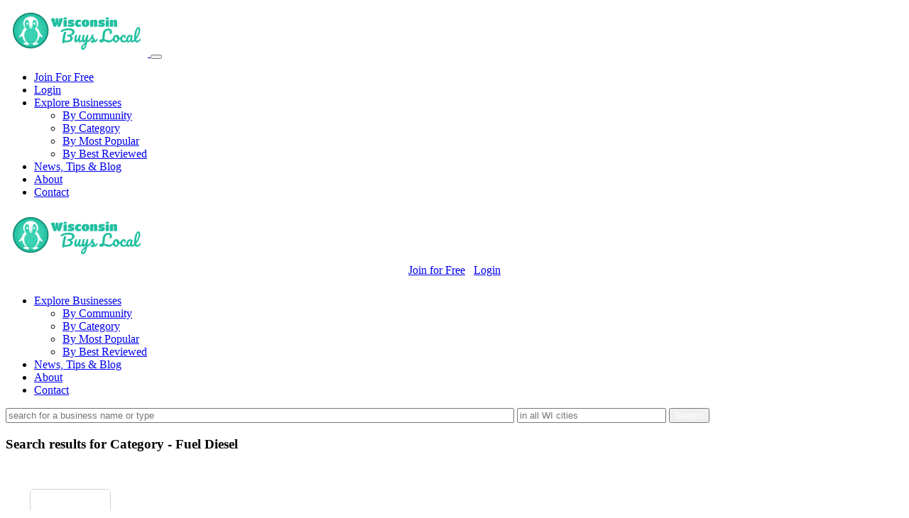

--- FILE ---
content_type: text/html; charset=utf-8
request_url: https://www.wisconsinbuyslocal.com/SearchResults?t=category&id=4666
body_size: 17998
content:





<!DOCTYPE html>

<html>
<head><link rel="stylesheet" type="text/css" href="/DXR.axd?r=23_8,23_4-RYHGj" />

    <!-- Required meta tags-->
    <meta charset="UTF-8" /><meta name="viewport" content="width=device-width, initial-scale=1, shrink-to-fit=no" /><meta name="description" content="Wisconsin Buys Local" /><meta name="author" content="WBL" /><meta name="keywords" content="local, local business, wisconsin business, find business, free business listing" />

    <!-- Fontfaces CSS-->
    <link href="/css/font-face.css" rel="stylesheet" media="all" /><link href="/vendor/font-awesome-4.7/css/font-awesome.min.css" rel="stylesheet" media="all" /><link href="/vendor/font-awesome-5/css/fontawesome-all.min.css" rel="stylesheet" media="all" /><link href="/vendor/mdi-font/css/material-design-iconic-font.min.css" rel="stylesheet" media="all" />

    <!-- Bootstrap CSS-->
    <link href="vendor/bootstrap-4.1/bootstrap.min.css" rel="stylesheet" media="all" />

    <!-- Vendor CSS-->
    <link href="/vendor/animsition/animsition.min.css" rel="stylesheet" media="all" /><link href="/vendor/bootstrap-progressbar/bootstrap-progressbar-3.3.4.min.css" rel="stylesheet" media="all" /><link href="/vendor/wow/animate.css" rel="stylesheet" media="all" /><link href="/vendor/css-hamburgers/hamburgers.min.css" rel="stylesheet" media="all" /><link href="/vendor/slick/slick.css" rel="stylesheet" media="all" /><link href="/vendor/select2/select2.min.css" rel="stylesheet" media="all" /><link href="/vendor/perfect-scrollbar/perfect-scrollbar.css" rel="stylesheet" media="all" />

    <!-- Main CSS-->
    <link href="/css/theme.css" rel="stylesheet" media="all" />

    <!-- Favicon -->
    <link rel="apple-touch-icon" sizes="57x57" href="/images/favicon/apple-icon-57x57.png" /><link rel="apple-touch-icon" sizes="60x60" href="/images/favicon/apple-icon-60x60.png" /><link rel="apple-touch-icon" sizes="72x72" href="/images/favicon/apple-icon-72x72.png" /><link rel="apple-touch-icon" sizes="76x76" href="/images/favicon/apple-icon-76x76.png" /><link rel="apple-touch-icon" sizes="114x114" href="/images/favicon/apple-icon-114x114.png" /><link rel="apple-touch-icon" sizes="120x120" href="/images/favicon/apple-icon-120x120.png" /><link rel="apple-touch-icon" sizes="144x144" href="/images/favicon/apple-icon-144x144.png" /><link rel="apple-touch-icon" sizes="152x152" href="/images/favicon/apple-icon-152x152.png" /><link rel="apple-touch-icon" sizes="180x180" href="/images/favicon/apple-icon-180x180.png" /><link rel="icon" type="image/png" sizes="192x192" href="/images/favicon/android-icon-192x192.png" /><link rel="icon" type="image/png" sizes="32x32" href="/images/favicon/favicon-32x32.png" /><link rel="icon" type="image/png" sizes="96x96" href="/images/favicon/favicon-96x96.png" /><link rel="icon" type="image/png" sizes="16x16" href="/images/favicon/favicon-16x16.png" /><link rel="manifest" href="/images/favicon/manifest.json" /><meta name="msapplication-TileColor" content="#ffffff" /><meta name="msapplication-TileImage" content="/ms-icon-144x144.png" /><meta name="theme-color" content="#ffffff" />

    <!-- Jquery JS-->
    <script src="/vendor/jquery-3.2.1.min.js"></script>

    <style>
        .list-unstyled li {
            white-space: nowrap;
        }

        @media only screen and (max-width: 600px) {
            /* correct searchbox control's mobile layout */
            #form1 > div.page-container > header {
                height: 100px;
            }

                #form1 > div.page-container > header > div > div > div {
                    height: 100px;
                }

                    #form1 > div.page-container > header > div > div > div > div.form-header {
                        display: block;
                        margin-top: 8px;
                        width: 95% !important;
                    }

            .userDropDown {
                display: none;
            }
        }
    </style>

    <!-- Google Adsense -->
    <script data-ad-client="ca-pub-6646464722250283" async src="https://pagead2.googlesyndication.com/pagead/js/adsbygoogle.js"></script>

    <!-- Global site tag (gtag.js) - Google Analytics -->
    <script async src="https://www.googletagmanager.com/gtag/js?id=UA-29673802-30"></script>
    <script>
      window.dataLayer = window.dataLayer || [];
      function gtag(){dataLayer.push(arguments);}
      gtag('js', new Date());

      gtag('config', 'UA-29673802-30');
    </script>


    <title>
	Search Results | Wisconsin Buys Local
</title>
</head>

<body>
    <form method="post" action="./SearchResults?t=category&amp;id=4666" id="form1" class="page-wrapper">
<div class="aspNetHidden">
<input type="hidden" name="__EVENTTARGET" id="__EVENTTARGET" value="" />
<input type="hidden" name="__EVENTARGUMENT" id="__EVENTARGUMENT" value="" />
<input type="hidden" name="__VIEWSTATE" id="__VIEWSTATE" value="HZRNOl2VO0cpazJnsD1PwcczZDXoiMl5nN7vLpSnMuGVXTIfJC/ovH2vdlIrg8QKOtVvceoIxtaqk2FdbpfCLBISXIMKECK03EhB57IVa8OukoCPkKUf5G5Kk5iuGiGF+xnEP+24ixRAD/GZSU/cRmKvhWAMlTMiG0YxSr21owNeha4iDEFD9RphcaVx/8/TR7OL74F78b9ytOhDLuKCNVTD/SXWyJogrOlIQjPiadltB8p5vT+WcKz5CblgbJDZmiRoqmff4dzN2y0cIeMV6jPzxYmCMNgnXTAsxARvgbvZxA88jZN/FtFrOVaVtfF9YXKMmQ5XbxZqtAyRDECYxW4hKHhuohE6W/X4ig7Pqh5ANLHFGLnxLsZs7e8e71Veg4Lknvn3vaK5d6dIQt/pnnZiwSKthZDWXsZoI8k7A6y37RWAmMJLUBiopJlR+tcmmQ7nxa9jbw/Szy7zC4HvLX0J8esujTX5UiZ1MlDMHeEIDCBFJb5C3x8xkksezJVrQgs/j4zk38/viROGZQHwWE0YosIH8x3+NtlNs9qT567Neb+lF/jivGUCP0poRZujotrmgxGH3WzFgTQunQNvJ6woXDhU/wnuHIJD+5p171gE14tLmApWqCjUq+BsgKYxBYsbiZU2z7GGaiHCRFeoclI4jmTPktIugX8GWrLUtjouPNjemPuhvIMIQrJoQDPZndlYp7qvY15QnM6SPD9EZJvJpLlSLf0kAir3Wh2iOBjd7mAcspeMCX3IZVKSPNY/G/uyQfvlQOzsMbcjvmeCTbk7Da/7v3ukxcmo2EMFAETeAPRVvubuTCKUeiwprRNOCMGDl03tMFPjPIPPswD6q3rIequHsIR+bIZYXRNi8vMnb3fuw7gV2KGj8JFdULc8hVfjo3t50RMgAMW+CeaKuaSDBmHaiGJzVaVi1IfV0fdgLvBvUgkNh7pnzqXkDEAKXzxqHWKGWrbfCRy4Ni3OcBP/RWemdrvlYM33JdNEUBKvB0el2AkGanwKILLwiywDTmpltpVnUcUp23tI0FzWf4YhsAj5Bh1MuSiW0ZSqmkA9hA5ZC3uYB/qniM4oWNuvtr+qvvh5Yp2m/0u/+ZKkTJVF/yAPNcsOUVhXCO1dJcBDVDr1fYdRPV7UazqtvQ2ctZMu6XZXOW5ZQI4Kl+bpoLnGZCYymPwv2LWwS1NKpD76pRV87JPcCHDJS3SObfpLkJ/gaAk0NzLlJX8z5ho4JJ5WT8wmS4jcoz/hbJ/5EwbSVBOmJMn4RCUoMqOipGdUOwYy8nngyYULsz2vETrlDwuMqu8D1TPB6pdW8elvb2YS3iMtqN8a18MEmeeUGzBd2kecyZ1mFpwCc7nmWvX9/[base64]/pmZNJ4MD963r/Q/WMnc2MSNCWLRoOf4KoQTEhw45hLsC+eghXwoEgLTqc40cXVx9/+GF3GLREb367LunT9iX7qDspeBev0GQFN/8xk+gGjuiQOd5+D1A+iS/OS/wyp4EWR+vDRCEoxLbTLuBY1gBoqQNuFQIB/tGBZ3eokudpNB4vEY4fn5k5YHkzfwHO0bGD3iS/idajexYbBx5S7XAsd2tC30JBThwrZ3UbQo7A0chP3w6KDpa5mtaPB8HWIyuxr2wXqV+z6Ln+tt5GV83rIkm/D4y2nejYUJ2kNAYLEfU++E8D0ZAzxZSMJ3rLw73UZA6y4l5O6sSMdLHJJgB0Kv1+gttD4C2gVtLLOit5fohm6dP22kmHgJOTI6lwhiQNsZV/c/ys2nLfEtab7Zro1/dUVDG5f3Dnv0QLfdcVzs4Qx+bPr3HmB/VhTTPDCxHTp6yKIKL58mSpZaRpHEzdkW9UCyF7oSlZPcmGrRPm1uo5+DZjnVFlRGSqFzuvWGg+B1Bw3hmE8EgOiFkZ8frZqVypscteWHZx6z/fUl1wS62cwMOEgtnm1goCRJm2PSfZL8GMX1R2qmIPMYJAUToopHyEzFMmcTuwvUePPsiv/oqCNqycpd+Bo0u3ZWi7fEpWNmDD+xkr+IlhqIAYUhbMpkDX9egCx97Lmu/2Vetr1IAxx3JnYoF0uhU+lMg48PHsH9oWk7VDXkpdCuHKNVs7TrdIs+qCBSmEe5uDE2t0+9wmy6HN6zENnn2GPBqhPD6JxFb9mPGEcC71Fk/t1Jl+XqNQv+m+rHq/94WPuFuzfQurWftT6EguD8chXMUDZZVsQmNsbmkGrYmE8dvU5B+BaiFqJY+VfMdvSFCKtD65Ov+/bKShocaXnOiiWE4mcvq8PGL/5DE8OKUxg/FT5aauar7aXJAxj3Bs1vgqCHJi83hyUYdYFpKrGtEOJewJq6XwMLegMC3s8UPkYNPSCSxNhi+1GaIEXh5pFeg8X6HtKD9KPxzeAqmN0pUbzwyWOVfLhQ031yE/9W7lFXw3LLavtkZqkZ2XXuEYSu11a/DF6lbwC0J/G8GCFQ4imlomA+XDuOY94014q8VO1UT0rD0cqfYkOG07+nJ9jkp7dAFPh8rK6D03Y49DK+gLr/+GcGSGcrmZ2raM88hvpM9nEg7geUEaOJtWKNvsIxxdgRFBkpckXPe/QVnqAlHPucgKNY5cWbwadd2YmSQ12Jz4+9Y3UGWAEZaOvvt+EOIe8LFV5cDNSVNqRxf2t+Me+ZsKY3G8ru1UvITXSTUDfhW/[base64]/K2PisAFCD1UV7oPWaWq3cNGPUSIBxr+addK91hRy3jq6Gv5b7KayPghi5E0qoshizdyZYPyUPhLBqkm9EmUJ1hkhhoeH2DufCSW3BSrsP4L2+QY67/eqsVY95deTkFjYdfO6D/pHi9m/iJvSl4mFszOlSRrJToFTWdZCkVm/3XMxIc6lgqE84jsWzzbePMDBh4Z9I4M8LND9BbPdAPoS0umZwWv99ynDh06Cn31dXk3s8Lrce5GykFAM9JOq3UAt7mTa5qOeg//olKhE909qW10pW/lLnQUVQDD10IDCXX+pbFY3ZOgWovDb5UcLte+wEXHXS2a/b7uWtZc+FkKuC0mhiQJ14T/YdOpA26bff+yFWA1bYSpI/iAyqvFN5tSe7m58az+kCaVVEFAoD4MPZuPL5r2rayMGd0ML9oOwfr+W4kX5NetMtD6qvJyG/3Nz6YicCwNYKjvYtSw/vrNkjp7e0d+WLwoBjZsySLvsglyH/HUKz0vQ8ypbNyFZ8lhD/F3cSVnpevLwUiwWcoxTY/HiIHnuq/DINxKC1Z+kyiAjRHqb76ZNwAdy8gpcYhFuUQCq85uzVp4pF9Os6mCDcXuOYdIMZmM1cgoQqieFegzEjImQSFwEJ3ECzlNEJo6vxnIcYox1ojkKj+kOcrj9NAJFa0D5uokso8fUqQb3oc5NdtPsb59B7v52D0CnqaPYSd4cUT3zoXue//yOD67UqFN3F2fiSwgfP+AK3zURjZ9WXkHZkPykXeHUO1g1PNtaZS8F9YoeEhU41LQHFskALu68DlApyJk0kXSur176hoY9DBDXG7OQH+8pLHiuTIOm2dBSaBePQZ5nXbosuKiWephxQfPpSGS+mqfOtgyRI5zUVeNiAgkMvsWfck4H6OrS99ctey/1+eipEQMBa3swYjimINoHdLN7D/jbRmJOatsxcWSmJVjw+c/wJdy5qmQffraqXoJSNXtQmRC1+/Q+HAPQ5uK7tT+4iAIuB5Hrk3Wn12Da2ULczyKvQoJPcL6sCS9KSEyE+suvELQp0r0RgZIw5UqvczD8qszp2RKNkJ1PwGiUO+4eaH2DJCc287swTUGVJsAHd7lghF+ztXYEF79c4bQR/s4AwVSlmnVli4SgCWcW8hjkFi1RQFsb/oNQl3EDQfXFaf4yfpKXqRFsYJfmYLoD7DVVOu0DI6vdbcWU/[base64]/dEYmNIrBPoiGAbkYb386HFzuv92Q5QF4h5iJ+i5whBhF3rVJF05+cy3QELzC2HTjPA1RyrtnaFm9wiJ9ALuUm6ZFleGRs0tsDFOvmup2He5pkNSnUIjG31IQpXKm9S1/PkruomF0kY0E7QVtIqhWLLxi72biVLH5v+Xhdt8lIbapdZUqA6WRV6lB35Lp3U+upFhD4YzVdXE/fwkXv70WrBYIG00FNFyFRBO4m5K6Jr+F3Fp7rLpZ9rfy9/svlNP2fKI4lnkIvL40RS2q58sF6c5DVX4WAOkVljWwY5YdxKI/qtebptaXDxgA0wa7V4QR8NCzDKGRpPMrkQrnbVQGYyALIBRQkx5dLi5VaPD19WEbWaiszlPV6i8hiIiI2mQibil2Iupdye2LZhF6WKKgEMsb2aj6hBhNfjmcMlk3kP/eN7XKrMhckc5KhxEyPVk0MLrJM+0W6Ry76dfns9nh/n2E/DYO8TEhNy6kBNUE+sgAgZoRWrd0jRWDCPEgdR8G7T46KEjDCtvvJyGPVilRhhE5y+TDSWeH4fKHVIG5yuwtw7L40BI+RMCLxP/b2AL3JOmZiEpyLt/ecN8nuDbL58ECr/guVAv6slruBDGCda7kNea2ps5uOy3cL1VK/OPkfjJ53shOXenbPICTdS2fzkw5RkRNvSZp7n/n5ECntH/IqjHSlqIz/PLWVAw55uRybTczFCgRF/CaoN8YEPnEohJxpT8wcVGUw+8jBEb1S3+DTST2A3NDNS3D+Fa7Z3nYPG9yomiYvJcXRa6F6d7iN0p0sRMZBVd5jycrZa5CP0F3kwYsIotEIV1GjCyJ/eTOmbDP5V5XoJgjJ6A7GJe9YtIWh5briZeC5d7py8GM/cGKu5+4se9h/zHn+Gk2/9zkDIw5uXoyGtYBeykns5uqVbuLxyz/5GsF+GYKU+Yt2tb27Ov9SqMvxw28K6WTduA0dOaDJTES+1WmoRESyb6rrcPC+3uCTVxmFn7vI1Rgz/7HAscQHYPBOoGvd0YORixGaBCvGiQ4T68hHvZ03oVAAoXILl8c0r6O25u4hG9QQfj0ucIp7C2gx2JZna4lRw29EPzdacF3OX2Q/3JJPXxZwjryLvd9p4aN47Ko29oq14WBPBL48i8tZAvKpm6bHJ7rZ+/M66srwYVn6Q/xHdQFuD7I1+1UJ+34fA3yIiy7NIwC75pxGj7o50sY1LGoiY0I1xmgEgg7HpzjHCN+dqbVXu/[base64]/EDMBCAO8/BYgiJKXRoOo0cu2S2LuGLWoRe+bAwFWlP5yaco1s2GxFir/YD0L8ilOWXnXG6z4qlhhuaXhKa9GBrIJmVWI/eKNRgYNhhz1VdATWacwhCU2FesMbmBZSN5I0r28gCIChTemJfsZaZDOtI7n14+xl30QWr+QL7ITno/UqHGw/JcsKEa84SePnX7CgTHZbvcxXgdcJAIvtpUBxwm+UYgXE5+IdaFuuX/MLGpiVi8fhlbTrvesP+mtgTl6HrjGorhKf5SiQD9+dZZfT0gXk/ysh9EfE4poh2YPneRqGId5p1cjEUSrjcWpfa3j0nLZDWLGMXuFkyb4lP87mGRClx1zNTcTFzOO1F0grerLJDB/22GelHWGHLLh70DkdS5FEn7+qENQsl5Y6BmDBYKCpCe7Ro3FzYGv7BExd9ZzEo3D0E1SBakOrG77wzF2XXus6ASnq/J9YMsY6rvbRhHrE1aX/jj8iemuBK4ccUTwUyjgpxyk3DwgkTIQ6BJ6P5hX6OuQs8oGIGjxrzUFP3F+FV0BGEkwbW76QWwfuqHGQudeCOkN97J9BffmSUk35nif/SHP+ouENbYl8Q/mknRyC2WZN+Zz2nIwAM6k7bkt/49EWg/fqTMrRL4+ao1FdXaviILW2b278lwg+7aQWtXug9CU2N1QbRN4vcF8k8w23t3Aqodn0mLKgeEFBgM8ab8YM0RV9RuW3CwU9meHtHG9SC/VdolcSf+LuJzEqojuIMZAa8wlnHyc2U+1NpH19MU7V+gn+/Xhd26FSMOK31w3D/6YbK4mcx07vRR1sHGNjy7Uve4WawIbrkUFd9hH/dki4YKi+4Kga+7iYv9LF0QuWEe7AUxBToIsFNK6bRvJnp8HPiAwdo36vYO9R7jV1BMwg2WgFVA/SOuxXb9f4auvlfRL3kxRLQoZnILisGreDddYNCmHjYLeGWpO9XBtcG6nLOIez70hPYbFqeJEaJuSEfn19+zYAWifsKklPMSO4UkjHhlabVTbBtmQVGut2aiwGtfvXNOzo3lQlSQL5wAzh/LsWSdpdJsVfMS97QKXKuppLAxXImMVp2fpYp50L+Rm6Duy/cPxPenVNACiMyuqbJXipHRnyazmI8yjHyuT3mFSF770U2+E9Gt2ZZJZFt4g/MuwgVPThsva/siO9u7kPvp71Rt4H/51zNnUMRs6zJkkslMuVjR2MSC1SLpJAjgnziMeKTHpiWz1s9QR2zMYd8kqcCHec6Dkla02tn3J7DVgIOEYfrIYNYkJmD1cJK+stLypCYjFcthuTm2xSAYWt0wdTqJxvx0vui8ulj6+iBoBxkDtIIXKbLJghnPCZaHHOg/cOZSHJq+t69MsKt+LAl0XWjq2hohlCz1PNpwATDcFfhOpPrauQP47mQoueuZNfARZVrdK7Zd6RnjXk4niH1Bp8ETo3UwrfOw7MLKJxr52BYIDoV0qNZHv5dVeT1kAaCVnNLil3/aVZ4h+EmjJAk16nkJZAlcWduoH3PnI+RXVvtqxPOLobDXRvFimrDzR2o2pnhJpcV2NZpgkGHs/iyxuM6s8lp4ORtjGmNW2ozz4qto/QMOcwgFyl/TBzEjoASC1rPppsKm5c5RrgPw5cqnEBriBouCEClDXkPvqAsVtQQtlmo/[base64]/Xb0ZYdMd2ATxBMIcf+twJMY8xmeWj49w4SnMNByQQeQJVNT0xBC4jF6EDco9RwrQZT+z1dMxKCcQgt35g2RP/NZRaYHWKVZucfStEm0JCp2J54/6fSHPUVgWNqgKksi6jT7OC5HcPU2XpNtnqjHVHc/2/QPzIuS1D7hCTC42xo2Z7Aexrqd2dJHbxEL0P4jCW9LdVnx3I8fXWaBQZxuz+f5AdM6GO9oJu0ip1eBm4E40zI4tFAnaL8mm60cq/oBf9jF1BVlayOKlbgCUVixXRii7qCyOLZhB105LX/75/[base64]/BPhG1N+60c4HmgxilgJveAgIryF4+N2qN8nj/Kdq5Ipg9CjRW+0/IBBWnJyrwDMBG8iCMmO9XLCkhkIDT1h0bvjIikbC6l14UocKwu5cByQ6v8wH9TsTIq8Gg5lSIo3G24L2ZchPcK8ltMn2/6gmNgaG22NRPMtByWyJR2QSFsgwAMNqi79xc+FStBlqzXy9nW2ziIFqBydla7YvP3lwFQXsw/InCwH4MeCY1/yDou/iMvowE9uK2T0kEKFSPleEtj03mEst2xh/pZ13Orf7nfHPa5U2YoZdEeathmJoMQI16vkl/JPmyCjYpc81wIEquF7yWy4wYid0dVEtS4uxudv2G5hOd6TLjP2rCq7xqLPy8HcMviatj1Ec0gWRpWfJSBOmlK0UYaWf7RXpvJ8x7fkSx5u+F+Rm3PCeWggHLFev9CuL7Nue7nJLKHma1U/PKueR+Ea6JRtCBSei3140nnnrWivSRDwzQOWhDUjBpsdZpbF0pihZoqKTZexqDlCcYON0Xvtdl+uYpu+Zdch7K+RcRfomsND/YaFfCMUb2oBfnhphZB/s8Aeq8AcfSRwFRjCtbAulPYVlv/6QrTswaymnI519mxrcRWT5l0At02KZyc3B96bEDOOTw5rSbdvQIzv/3eoOba96DhUZcuLrIJ3sChf5jqwlUCI5KO2tfJRgWDizCw78TO3xz8renXNfjuLMkaEILuk8+HXo6NYyWezeUN6HsiaQ8EbRZ1VKVzjA1fMqRkCM+0B9z0Y3JBDqmoHRwi12H1IRzV6tdjSbXDtLpwgyobciK4ffILuMNge3tVvsPnU1ot8lVbzb73xRSFYP0/C4zoRbdxSAEOdyaI8ZFofWQ40d7Ck34gLMyn/GrhLSEynaxrxF7HA2Wr9J9B4zOR8rB/xV0U2vuRrcfP3GwvxTkyGpI2xvUouczIsVJRPzyS3uE54yHp3zpY9Mo/mSNbpwp7sI5iDNhUChDO4PmRgl9S6Hufy0obDhTHcSl2FSGz1Caoo/[base64]/7WatPMzKrvU9e14nG0FHu6EwFqCYoBqIlUJkzOFJGRBFDMylAGmVH7D1F2By2IxrBjcvfrk+iA8rHe5KPMbsKNMdQYK9iVoescFd+mEt6yuCpC4E+qJ2sbVZYJW5XqJaq1fF1movZHolClDq+dP0T1fvzRkLXQpB2kAmMN6QuGOITtttvw2kD0q/KWhLoq/YoxFnFa5lwtpT/cIFxAQCYQb2dOeCKJHQOGwoNzB2G5a1XZECojE1g7tqPzhaUzYMPeLBTu6I0plodzdeKf4E2jICtYuV/QavmJmjUEDVZnAzfRcKDNhzoo+Wv31wfMQjyVv/15qepGJ2EcbeNcKVbj6C/cd0UGT3or2TYB0uNP8mlGm5NmxfJzWGQQF6P6djG29kxSiHHaoLog3yro8qdjTI5oAXwJ72LFn4dLsT8cFJIp6vn+sgiTltoYKcEqqBvLXjj0eVD+LK27kcOiYsmTH18iB5sk9MYobYoymCp/4P+4fe/s3V0lOfApPeaq986y/0oFLubsm815PDkC8L0/KQmPjy/lMbAXRoiGIYzyOJpvo9dNZaMvhANsJikiKGpn/vW3h+Wh14W0dSIxgi5a32/+2yE9DXCRN97NPk4Mg/Sn/[base64]" />
</div>

<script type="text/javascript">
//<![CDATA[
var theForm = document.forms['form1'];
if (!theForm) {
    theForm = document.form1;
}
function __doPostBack(eventTarget, eventArgument) {
    if (!theForm.onsubmit || (theForm.onsubmit() != false)) {
        theForm.__EVENTTARGET.value = eventTarget;
        theForm.__EVENTARGUMENT.value = eventArgument;
        theForm.submit();
    }
}
//]]>
</script>


<script src="/WebResource.axd?d=pynGkmcFUV13He1Qd6_TZD-YpB9DGrguFQoyY1hasaItfzNiTSc9bO_KcYnYHYdQRu0T0F7ku9K_c94pQ5TbFg2&amp;t=638628027619783110" type="text/javascript"></script>

<div class="aspNetHidden">

	<input type="hidden" name="__VIEWSTATEGENERATOR" id="__VIEWSTATEGENERATOR" value="6CEFA833" />
	<input type="hidden" name="__EVENTVALIDATION" id="__EVENTVALIDATION" value="Bn4b0EnsHXJ5nhlREfrrdAyfxJ2ZsR3SaFU2jr84/nW/DW46TnOD4ufM2iIdGJnPtYQxzmz5KhNbbr/hX9WZRXIDFung+baZ0T7ONA4lsZntT5hWjN/2VBJnihIoOgZpP781X7zvDWA2k/BHfcdrUqIRsaRBBsGcawAde+M4FKGXcKOX8hb6ZIG20P9B8RWB" />
</div>

        <!-- HEADER MOBILE-->
        <header class="header-mobile d-block d-lg-none">
            <div class="header-mobile__bar">
                <div class="container-fluid">
                    <div class="header-mobile-inner">
                        <a class="logo" href="/Default">
                            <img src="/images/logo200x50.png" alt="WisconsinBuysLocal" />
                        </a>
                        <button class="hamburger hamburger--slider" type="button">
                            <span class="hamburger-box">
                                <span class="hamburger-inner"></span>
                            </span>
                        </button>
                    </div>
                </div>
            </div>
            <nav class="navbar-mobile">
                <div class="container-fluid">



                    <ul class="navbar-mobile__list list-unstyled">

                        <li>
                            <a href="/Signup" id="btnMenuSignUp_Mobile"><i class="fas fa-user-plus"></i>Join For Free</a>
                        </li>
                        <li>
                            <a href="/Login" id="btnMenuLogin_Mobile"><i class="fas fa-sign-in-alt"></i>Login</a>
                        </li>

                        

                        


                        <li class="has-sub">
                            <a class="js-arrow" href="#">
                                <i class="fas fa-compass"></i>Explore Businesses</a>
                            <ul class="navbar-mobile-sub__list list-unstyled js-sub-list">
                                <li>
                                    <a href="/ExploreWisconsinBusinesses?t=community"><i class="fas fa-map-marker"></i>By Community</a>
                                </li>
                                <li>
                                    <a href="/ExploreWisconsinBusinesses?t=category"><i class="fas fa-folder-open"></i>By Category</a>
                                </li>
                                <li>
                                    <a href="/ExploreWisconsinBusinesses?t=popular"><i class="fas fa-rocket"></i>By Most Popular</a>
                                </li>
                                <li>
                                    <a href="/ExploreWisconsinBusinesses?t=reviewed"><i class="fas fa-thumbs-up"></i>By Best Reviewed</a>
                                </li>
                            </ul>
                        </li>
                        <li>
                            <a href="/NewsTipsBlog"><i class="fas fa-calendar"></i>News, Tips & Blog</a>
                        </li>
                        <li>
                            <a href="/About"><i class="fas fa-coffee"></i>About</a>
                        </li>
                        <li>
                            <a href="/Contact"><i class="fas fa-comments"></i>Contact</a>
                        </li>
                        


                    </ul>
                </div>
            </nav>
        </header>
        <!-- END HEADER MOBILE-->

        <!-- MENU SIDEBAR-->
        <aside class="menu-sidebar d-none d-lg-block">
            <div class="logo">
                <a href="/Default">
                    <img src="/images/logo200x50.png" alt="WisconsinBuysLocal" />
                </a>
            </div>
            <div class="menu-sidebar__content js-scrollbar1">
                <nav class="navbar-sidebar">

                    <div id="pnlMenuLoginButtons" style="width: 100%; text-align: center; margin-bottom: 25px;">
                        <a href="/SignUp" id="btnMenuSignUp" class="btn btn-primary">Join for Free</a> &nbsp;
                        <a href="/Login" id="btnMenuLogin" class="btn btn-secondary">Login</a>
                    </div>

                    

                    

                    <ul class="list-unstyled navbar__list">
                        <li class="has-sub">
                            <a class="js-arrow" href="#">
                                <i class="fas fa-compass"></i>Explore Businesses</a>
                            <ul class="list-unstyled navbar__sub-list js-sub-list">
                                <li>
                                    <a href="/ExploreWisconsinBusinesses?t=community"><i class="fas fa-map-marker"></i>By Community</a>
                                </li>
                                <li>
                                    <a href="/ExploreWisconsinBusinesses?t=category"><i class="fas fa-folder-open"></i>By Category</a>
                                </li>
                                <li>
                                    <a href="/ExploreWisconsinBusinesses?t=popular"><i class="fas fa-rocket"></i>By Most Popular</a>
                                </li>
                                <li>
                                    <a href="/ExploreWisconsinBusinesses?t=reviewed"><i class="fas fa-thumbs-up"></i>By Best Reviewed</a>
                                </li>
                            </ul>
                        </li>

                        <li>
                            <a href="/NewsTipsBlog"><i class="fas fa-calendar"></i>News, Tips & Blog</a>
                        </li>
                        <li>
                            <a href="/About"><i class="fas fa-coffee"></i>About</a>
                        </li>
                        <li>
                            <a href="/Contact"><i class="fas fa-comments"></i>Contact</a>
                        </li>
                        




                        
                    </ul>


                </nav>
            </div>
        </aside>
        <!-- END MENU SIDEBAR-->

        <!-- PAGE CONTAINER-->
        <div class="page-container">
            <!-- HEADER DESKTOP-->
            <header class="header-desktop">
                <div class="section__content section__content--p30">
                    <div class="container-fluid">
                        <div class="header-wrap">
                            <div class="form-header" style="width: 80%;">

                                

<style>
    .ui-menu .ui-menu-item {
        background: #FFF;
        z-index: 5000;
        width: 300px;
        max-width: 100%;
        list-style-type: none;
        padding-left: 10px;
    }

    .ui-menu .ui-menu-item {
        border: 1px solid #bfbfbf;
        border-radius: 5px 5px
    }

    .ui-menu-item:hover {
        background: #f2f2f2;
    }

    .ui-autocomplete {
        background: none;
        z-index: 5000;
    }

    .txtSearch{
        width: 70%!important; min-width: unset!important;
    }

    .txtCity {
        width: 20%!important; min-width: 200px!important;
    }


    @media only screen and (max-width: 600px) {
        .txtSearch{
            float: left;
            width: 100%!important; min-width: 100%!important;
        }

        .txtCity {
            width: 20%!important; min-width: 80%!important;
            float: left;
        }

        .btnSearch { height: 38px; line-height: 37px; margin-left: -4px; min-width: 20%; float: left; }
    }
</style>

<input name="ctl00$SearchBox$txtSearch" type="text" id="SearchBox_txtSearch" class="autoComplete_Search au-input au-input--xl txtSearch" placeholder="search for a business name or type" style="" />
<input name="ctl00$SearchBox$txtCity" type="text" id="SearchBox_txtCity" class="autoComplete_City form-control txtCity" placeholder="in all WI cities" style="" />
<input type="button" name="ctl00$SearchBox$btnSearch" value="Search" onclick="javascript:__doPostBack(&#39;ctl00$SearchBox$btnSearch&#39;,&#39;&#39;)" id="SearchBox_btnSearch" class="au-btn--submit btnSearch" style="color: #FFF!important; font-size: 0.8em!important;" />


<script>

    //autocomplete CITIES
    $(function () {
        var availableCities = [
            '', 'Abbotsford', 'Abrams', 'Adams', 'Adell', 'Albany', 'Algoma', 'Allenton', 'Allouez', 'Alma', 'Alma Center', 'Altoona', 'Amberg', 'Amery', 'Amherst', 'Amherst Junction', 'Aniwa', 'Antigo', 'Appleton', 'Arbor Vitae', 'Arcadia', 'Arena', 'Arlington', 'Arpin', 'Ashland', 'Ashwaubenon', 'Athelstane', 'Athens', 'Augusta', 'Avoca', 'Baileys Harbor', 'Baldwin', 'Balsam Lake', 'Bangor', 'Baraboo', 'Barron', 'Bay View', 'Bayfield', 'Bayside', 'Beaver Dam', 'Belgium', 'Belleville', 'Belmont', 'Beloit', 'BERKLEY', 'Berlin', 'Big Bend', 'Birchwood', 'Birnamwood', 'Black Creek', 'Black Earth', 'Black Earth, WI, USA', 'Black River Falls', 'Blanchardville', 'Bloomer', 'Blue Mounds', 'Blue River', 'Bonduel', 'Boscobel', 'Boyd', 'Brandon', 'Bridgewater Township', 'Brillion', 'Bristol', 'Brodhead', 'Brookfield', 'Brooklyn', 'Brown Deer', 'Brownsville', 'Browntown', 'Brule', 'Brussels', 'Buffalo City', 'Burlington', 'Butler', 'Cadott', 'Caledonia', 'Cambridge', 'Cameron', 'Camp Douglas', 'Campbellsport', 'Carlsville', 'Cascade', 'Cashton', 'Cecil', 'Cedar Grove', 'Cedar Rapids, IA', 'Cedarburg', 'Centuria', 'Charlotte', 'Chaseburg', 'Chetek', 'Chili', 'Chilton', 'Chippewa Falls', 'Cleveland', 'Clintonville', 'Cobb', 'Colby', 'Coleman', 'Colfax', 'Colgate', 'Collins', 'Coloma', 'Columbus', 'Combined Locks', 'Conover', 'Coon Valley', 'Cornell', 'Cottage Grove', 'Crandon', 'Crivitz', 'Cross Plains', 'Cuba City', 'Cudahy', 'Cumberland', 'Custer', 'Dale', 'Dalton', 'Dane', 'Darien', 'De Forest', 'De Pere', 'Deerfield', 'Delafield', 'Delavan', 'Denmark', 'DePere', 'Dodgeville', 'Dorchester', 'Dousman', 'Dresser', 'Drummond', 'Durand', 'Eagle', 'Eagle River', 'East Troy', 'Eastman', 'Eau Claire', 'Eden', 'Edgar', 'Edgerton', 'Egg Harbor', 'Eland', 'Elderon', 'Eldorado', 'Eleva', 'Elk Mound', 'Elkhart Lake', 'Elkhorn', 'Ellison Bay', 'Ellsworth', 'Elm Grove', 'Elmwood', 'Endeavor', 'Ephraim', 'Evansville', 'Fairchild', 'Fall Creek', 'Fall River', 'Ferryville', 'Fish Creek', 'Fitchburg', 'Florence', 'Fond Du Lac', 'Footville', 'Forest Junction', 'Forestville', 'Fort Atkinson', 'Fountain City', 'Fox Point', 'Francis Creek', 'Franklin', 'Franksville', 'Frederic', 'Fredonia', 'Freedom', 'Fremont', 'Galesville', 'Gays Mills', 'Genesee Depot', 'Genoa City', 'Germantown', 'Gillett', 'Glendale', 'Glidden', 'Grafton', 'Grand Chute', 'Grantsburg', 'Green Bay', 'Green Lake', 'Greendale', 'Greenfield', 'Greenleaf', 'Greenville', 'Greenville,', 'Greenwood', 'Gresham', 'Hales Corners', 'Hammond', 'Hancock', 'Hartford', 'Hartland', 'Hatley', 'Hayward', 'Hazelhurst', 'Helenville', 'Hewitt', 'High Bridge', 'Highland', 'Hilbert', 'Hixton', 'Hobart', 'Holcombe', 'Hollandale', 'Holmen', 'Horicon', 'Hortonville', 'Houlton', 'Houston, TX', 'Howard', 'Howards Grove', 'Hubertus', 'Hudson', 'Humbird', 'Hurley', 'Hustisford', 'Iola', 'Iowa City, IA', 'Iowa City, IA ,', 'Iowa City,IA', 'Iron Ridge', 'Iron River', 'Ixonia', 'Jackson', 'Jacksonport', 'Janesville', 'Jefferson', 'Johnson Creek', 'Juda', 'Junction City', 'Juneau', 'Kansasville', 'Kaukaun', 'Kaukauna', 'kendall', 'Kenosha', 'Keshena', 'Kewaskum', 'Kiel', 'Kimberly', 'Knapp', 'Knowles', 'Kohler', 'Krakow', 'Kronenwetter', 'La Crosse', 'La Valle', 'Lac Du Flambeau', 'Ladysmith', 'Lake Delton', 'Lake Geneva', 'Lake Mills', 'Lake Tomahawk', 'Lakewood', 'Lannon', 'Larsen', 'Lena', 'Lily', 'Lisbon', 'Little Chute', 'Little Suamico', 'Lodi', 'Lomira', 'Lone Rock', 'Loyal', 'Luck', 'Luxemburg', 'Lyndon Station', 'Madison', 'Manawa', 'Manitowish Waters', 'Manitowoc', 'Mantitowoc', 'Marathon', 'Marengo', 'Maribel', 'Marinette', 'Markesan', 'Marshall', 'Marshfield', 'Mason', 'Mauston', 'Mayville', 'Mazomanie', 'Mc Farland', 'Medford', 'Melrose', 'Menasha', 'Menomonee Falls', 'Menomonie', 'Mequon', 'Merrill', 'Merrimac', 'Merton', 'Middleton', 'Milton', 'Milwaukee', 'Mindoro', 'Mineral Point', 'Minocqua', 'Minocqua Popcorn', 'Mondovi', 'Monona', 'Monroe', 'Montello', 'Monticello', 'Mooresville', 'Mosinee', 'Mount Calvary', 'Mount Hope', 'Mount Horeb', 'Mount Pleasant', 'Mountain', 'Mt Pleasant', 'Mukwonago', 'Muskego', 'N Fond Du Lac', 'Nashotah', 'Necedah', 'Neenah', 'Neillsville', 'Nekoosa', 'Neosho', 'Neshkoro', 'New Auburn', 'New Berlin', 'New Franken', 'New Glarus', 'New Holstein', 'New Lisbon', 'New London', 'New Munster', 'New Richmond', 'Newburg', 'Newton', 'Niagara', 'North Branch, MN', 'North Freedom', 'North Prairie', 'Oak Creek', 'Oakfield', 'Oconomowoc', 'Oconto', 'Oconto Falls', 'Ogedensburg', 'Ogema', 'Okauchee', 'Oklahoma', 'Omro', 'Onalaska', 'Oneida', 'Oostburg', 'Oregon', 'Orfordville', 'Osceola', 'Oshkosh', 'Oshkossh', 'Osseo', 'Oxford', 'Palmyra', 'Pardeeville', 'Park Ridge', 'Pell Lake', 'Pembine', 'Peshtigo', 'Pewaukee', 'Phelps', 'PHILLIPS', 'Plainfield', 'Platteville', 'Pleasant Prairie', 'Plover', 'Plymouth', 'Port Edwards', 'Port Washington', 'Portage', 'Porterfield', 'Pound', 'Poynette', 'Prairie Du Chien', 'Prairie Du Sac', 'Prescott', 'Princeton', 'Pulaski', 'Racine', 'Randolph', 'Random Lake', 'Raymond', 'Readfield', 'Redgranite', 'Reedsburg', 'Reeseville', 'Rhinelander', 'Rib Lake', 'Rice Lake', 'Richfield', 'Richland Center', 'Rio', 'Ripon', 'River Falls', 'Roberts', 'Rochester', 'Rosendale', 'Roseville', 'Rosholt', 'Rothschild', 'Rubicon', 'Rudolph', 'Saint Cloud', 'Saint Croix Falls', 'Saint Francis', 'Saint Germain', 'Salem', 'San Antonio', 'Sarona', 'Sauk City', 'Saukville', 'Schofield', 'Seymour', 'Sharon', 'Shawano', 'Sheboygan', 'Sheboygan Falls', 'Shell Lake', 'Sherwood', 'Shiocton', 'Shorewood', 'Silver Cliff', 'Silver Lake', 'Siren', 'Slinger', 'Sobieski', 'Solon Springs', 'Somers', 'Somerset', 'South Milwaukee', 'South Range', 'Sparta', 'Spencer', 'Spooner', 'Spring Green', 'Spring Valley', 'Stafford', 'Stanley', 'Star Prairie', 'Stevens Point', 'Stockholm', 'Stoddard', 'Stone Lake', 'Stoughton', 'Stratford', 'Strum', 'Sturgeon Bay', 'Sturtevant', 'Suamico', 'Sullivan', 'Sun Prairie', 'Superior', 'Suring', 'Sussex', 'Thiensville', 'Thorp', 'Three Lakes', 'Tigerton', 'Tomah', 'Tomahawk', 'Townsend', 'Trego', 'Trempealeau', 'Trevor', 'Turtle Lake', 'Twin Lakes', 'Twin Lakes,', 'Two Rivers', 'Union Grove', 'Unity', 'Valders', 'Van Dyne', 'Verona', 'Vesper', 'Viola', 'Viroqua', 'Waldo', 'Wales', 'Walworth', 'Warrens', 'Washburn', 'Waterford', 'Waterloo', 'Watertown', 'Waubeka', 'Waukesha', 'Waunakee', 'Waupaca', 'Waupun', 'Wausau', 'Wautoma', 'Wauwatosa', 'Wauzeka', 'Webb Lake', 'Webster', 'West Allis', 'West Allis,', 'West Bend', 'West Milwaukee', 'West Salem', 'Westby', 'Westfield', 'Weston', 'Wexford', 'Weyauwega', 'Wheeler', 'Whitefish Bay', 'Whitehall', 'Whitewater', 'Wild Rose', 'Willard', 'Williams Bay', 'Wilmot', 'Wilson', 'Wind Lake', 'Wind Point', 'Windsor', 'Winneconne', 'Winter', 'Wisconsin', 'Wisconsin Dells', 'Wisconsin Rapids', 'Withee', 'Wittenberg', 'Wonewoc', 'Woodruff', 'Worcester'
        ];
        $(".autoComplete_City").autocomplete({
            source: availableCities
        });
    });

    //autocomplete Business Name / Categories
    $(function () {
        $(".autoComplete_Search").autocomplete({
            source: function (request, response) {
                $.ajax({
                    url: "/ApiStub/AutoCompleteBusinessNameAndCategory",
                    dataType: "json",
                    data: {
                        q: request.term
                    },
                    success: function (data) {
                        response($.map(data, function (item) {
                            return {
                                label: item.label,
                                //value: item.value
                            };
                        }));
                    }
                });
            },
            select: function (event, ui) {
                $(".autoComplete_Search").val(ui.item.label);
                //$("#value").val(ui.item.value);
                return false;
            }
        });
    });

    //Wire up ENTER press on the search button since the UseSubmitBehavior is disabled so that this button is NOT the default submit when enter is pressed anywhere else on the page
    $(document).ready(function () {
        $(".autoComplete_Search").keypress(function (e) {
            if (e.which == 13) {
                $('.btnSearch').click();
                return false;
            }
            return true;
        });
        $(".autoComplete_City").keypress(function (e) {
            if (e.which == 13) {
                $('.btnSearch').click();
                return false;
            }
            return true;
        });
    });

</script>



                                
                            </div>
                            <div class="header-button">
                                <div class="noti-wrap">

                                    
                                </div>
                                
                            </div>
                        </div>
                    </div>
                </div>
            </header>
            <!-- HEADER DESKTOP-->


            <!-- MAIN CONTENT-->
            <div class="main-content">
                <div class="section__content section__content--p30">
                    <div class="container-fluid" style="min-height: 600px;">

                        
    <div class="row">

        <div id="ContentPlaceHolder1_pnlTileResults" class="col-md-12">
            <div class="card">
                <div class="card-body">
                    <h3>
                        Search results for Category - Fuel Diesel</h3>
                    <p>
                        <span id="ContentPlaceHolder1_lblMsg_Tiles"></span>
                    </p>
                    <br />
                    

<style>
    .bt_BusinessTile {
        max-width: 150px;
        text-align: center;
        margin-bottom: 25px;
        border: none!important;
    }

        .bt_BusinessTile img {
            max-width: 75%;
            border-radius: 6px 6px;
            border: 1px solid #d1d1d1;
        }

        .bt_BusinessTile span {
            font-size: 9pt;
            margin-top: 8px;
            display: inline-block;
            line-height: 1.2em !important;
        }

        /*the card view's search panel has a weird/random "x" character on it, this will hide it*/
        .dxbs-icon-remove { display: none;}

        .dxbs-pager .form-group { width: 100%!important;}
        .dxbs-pager .form-group .form-control { width: 100%!important;}
        .dxbs-pager .form-group .pagination { width: 100%!important;}
        .dxbs-pager .form-group .pagination .pn { width: 40px!important; display: inline!important;}

        /* The devexpress card view uses the .card class which has a border, this removes the borders */
        .cardOverrides, #ContentPlaceHolder1_btResults_cvBusinessTiles_DXMainTable, .card { border: none!important;}
</style>


<script id="dxis_1915590502" src="/DXR.axd?r=1_304,1_211,1_185,1_221,1_188,1_196,1_254,1_256,1_263,1_235,1_234,1_232,23_28,23_57,23_22,23_24,1_209,1_217,23_53,1_182,1_216,23_42-RYHGj" type="text/javascript"></script><div class="dxbs-cardview" id="ContentPlaceHolder1_btResults_cvBusinessTiles" style="width:100%;">
	<div class="card">
		<div id="ContentPlaceHolder1_btResults_cvBusinessTiles_DXMainTable" class="card">
			<div class="card-body row dxbs-content">
				<div id="ContentPlaceHolder1_btResults_cvBusinessTiles_DXDataCard0" class="col-sm-12 col-md-6 col-lg-2">
					<div class="card cardOverrides dxbs-card">
						<div class="card-body">
							<div id="ContentPlaceHolder1_btResults_cvBusinessTiles_tccv0">
								
            <div class="bt_BusinessTile">
                <a href='/WisconsinBusiness/5009/Green-Bay/Fuel-Diesel/Packer-City-International-Trucks-Inc'>
                    <img src='/library/comingSoonProfile.jpg' alt='Packer City International Trucks, Inc.' class="image" />
                </a>
                <span><b>Packer City International Trucks, Inc.</b>
                    <br />

                    Green Bay, WI</span>

            </div>
        
							</div>
						</div>
					</div>
				</div><div id="ContentPlaceHolder1_btResults_cvBusinessTiles_DXDataCard1" class="col-sm-12 col-md-6 col-lg-2">
					<div class="card cardOverrides dxbs-card">
						<div class="card-body">
							<div id="ContentPlaceHolder1_btResults_cvBusinessTiles_tccv1">
								
            <div class="bt_BusinessTile">
                <a href='/WisconsinBusiness/5010/Superior/Fuel-Diesel/Superior-Fuel-Company'>
                    <img src='/library/comingSoonProfile.jpg' alt='Superior Fuel Company' class="image" />
                </a>
                <span><b>Superior Fuel Company</b>
                    <br />

                    Superior, WI</span>

            </div>
        
							</div>
						</div>
					</div>
				</div>
			</div>
		</div>
	</div>
</div><script id="dxss_895465727" type="text/javascript">
<!--
ASPx.createControl(dx.BootstrapClientCardView,'ContentPlaceHolder1_btResults_cvBusinessTiles','',{'callBack':function(arg) { WebForm_DoCallback('ctl00$ContentPlaceHolder1$btResults$cvBusinessTiles',arg,ASPx.Callback,'ContentPlaceHolder1_btResults_cvBusinessTiles',ASPx.CallbackError,true); },'disableSwipeGestures':true,'uniqueID':'ctl00$ContentPlaceHolder1$btResults$cvBusinessTiles','stateObject':{'keys':[],'callbackState':'sVKCFsOUGVwdjS7I3zFgrpTrwXBISZtehMGvXj45+GmgT3GX/5MXNy3P/zma7I/CpOHi6LEHeIWHafNEtAQWXgxcmLXBPBpLfjOqVFzI5LYHEKrQg5Ed9DXgMV3D05HgDrq0z7NPj3qjTAFwLkkleXp7aHdTfF3YJq0UNhcrkkJL6ZEmLjhUN+I4otqjW962oONAeOYS/OSIfemjc2OXT3hWVycqNjOOYPWysWMjvb7ccvNowPQoa7y8mktZOBsi0boh8HOvgA8WFYkonlojWnUmAdX/5pKtxc6bfbtsVM6ISgr5KedyeF90SyDIIGgmbve0yqDmnaQmaES5PPntmNo9yzNFbb1P647cVdHQwWOKZIDkb55OGfr/5zMfLWMgqNabSTbyTquzyzjfF2Nx1DH2olrY3Ch6hCzOU0HpqodrgIyfWCfB++UN/etTjZbMnArpY0PXxzHtJHhi4Yrz0xOj5L+8Qd/9eRp85HlepKBxl6PVBi+9POJzN0Ut1uq28dv1cjHD3S81ffmSbPJ/uCbk+EjhfcmyBFjcwuGarxeah1R42Ve01G7rbq2tJSxERNATlpQBi3ZxgMi6m2ytnPyclp4paRmGCfd26RBTGzXi6kQzZegRgu+ajj1WBMFgFa0gM2ykAScKtmXR3NSIrzSjX/DDUWPXwY8E4V+UrTFTvJPHMOOCzlQ1BcItj/qYDjfz1LEOAE/tqdaBDTSlgVlOiMhOaHOOxJo4OZQRZsRbOH9a8OOIOIH8+z6tA7X9hRtR0UUS4ztwkq6JzHzF/I4TRdE9006PXS5FVmPkDM3SzvCyFKwMazHpMFV3XFlkiVbLWem6Ik8AXPWdq7rAQf+6p9yeGeeOf8iuan+IB9qsmeIqsJP0Ek1Wu/5Nr1E1lbhG2I1EiMWRr21zFpmlFbPxhkhBCNL9AmhO7ocG1gP4rO7oO+OJfhppUafoiE08','selection':''},'callBacksEnabled':true,'pageRowCount':2,'pageRowSize':300,'pageIndex':0,'pageCount':1,'selectedWithoutPageRowCount':0,'visibleStartIndex':0,'focusedRowIndex':-1,'allowFocusedRow':false,'allowSelectByItemClick':false,'allowSelectSingleRowOnly':false,'callbackOnFocusedRowChanged':false,'callbackOnSelectionChanged':false,'editState':0,'editItemVisibleIndex':-1,'searchPanelFilter':'','allowDelete':false,'allowEdit':false,'allowInsert':false,'columnProp':[[0,,,'Name',0],[1,,,'Url',0],[2,,,'ImageUrl',0]],'isFlowLayout':true,'loadingPanel':{},'cssClasses':{'iei':'dxbs-icon dxbs-icon-error'}});
dx.BootstrapClientCardView.postponeInit('ContentPlaceHolder1_btResults_cvBusinessTiles', ({}));

//-->
</script>





<div style="width: 100%; height: 30px;"></div>
                </div>
            </div>
        </div>

        

    </div>


                    </div>
                    <div class="row">
                        <div class="col-md-12" style="text-align: center!important; margin-top: 50px; width: 100%">
                            Copyright 2026 - WisconsinBuysLocal.com &nbsp;|&nbsp; 
                            Homegrown with <i class="fa fa-heart" style="color: red;"></i>&nbsp;In Wisconsin &nbsp;|&nbsp; 
                            <a href="/Terms">Terms</a> &nbsp;|&nbsp; 
                            <a href="/Privacy">Privacy</a> 

                        </div>
                    </div>
                </div>
            </div>
        </div>
        <!-- END PAGE CONTAINER-->
    

<script type="text/javascript">
//<![CDATA[

var callBackFrameUrl='/WebResource.axd?d=beToSAE3vdsL1QUQUxjWddNP5pbUMsFmTez0K6Kp_0uyl3snjQIgOOtW62SHOnffC0fFcBBuPw-2GRaiclWuAg2&t=638628027619783110';
WebForm_InitCallback();//]]>
</script>
</form>


    <!-- Bootstrap JS-->
    <script src="/vendor/bootstrap-4.1/popper.min.js"></script>
    <script src="/vendor/bootstrap-4.1/bootstrap.min.js"></script>
    <!-- Vendor JS       -->
    <script src="/vendor/slick/slick.min.js"></script>
    <script src="/vendor/wow/wow.min.js"></script>
    <script src="/vendor/animsition/animsition.min.js"></script>
    <script src="/vendor/bootstrap-progressbar/bootstrap-progressbar.min.js"></script>
    <script src="/vendor/counter-up/jquery.waypoints.min.js"></script>
    <script src="/vendor/counter-up/jquery.counterup.min.js"></script>
    <script src="//code.jquery.com/ui/1.12.1/jquery-ui.js"></script>
    <script src="/vendor/circle-progress/circle-progress.min.js"></script>
    <script src="/vendor/perfect-scrollbar/perfect-scrollbar.js"></script>
    <script src="/vendor/chartjs/Chart.bundle.min.js"></script>
    <script src="/vendor/select2/select2.min.js">
    </script>

    <!-- Main JS-->
    <script src="/js/main.js"></script>

<script defer src="https://static.cloudflareinsights.com/beacon.min.js/vcd15cbe7772f49c399c6a5babf22c1241717689176015" integrity="sha512-ZpsOmlRQV6y907TI0dKBHq9Md29nnaEIPlkf84rnaERnq6zvWvPUqr2ft8M1aS28oN72PdrCzSjY4U6VaAw1EQ==" data-cf-beacon='{"version":"2024.11.0","token":"51740f96f6d64ec2931108ff207de458","r":1,"server_timing":{"name":{"cfCacheStatus":true,"cfEdge":true,"cfExtPri":true,"cfL4":true,"cfOrigin":true,"cfSpeedBrain":true},"location_startswith":null}}' crossorigin="anonymous"></script>
</body>
</html>


--- FILE ---
content_type: text/html; charset=utf-8
request_url: https://www.google.com/recaptcha/api2/aframe
body_size: 267
content:
<!DOCTYPE HTML><html><head><meta http-equiv="content-type" content="text/html; charset=UTF-8"></head><body><script nonce="kxy1sf_V5AsmPZj9c0Vlwg">/** Anti-fraud and anti-abuse applications only. See google.com/recaptcha */ try{var clients={'sodar':'https://pagead2.googlesyndication.com/pagead/sodar?'};window.addEventListener("message",function(a){try{if(a.source===window.parent){var b=JSON.parse(a.data);var c=clients[b['id']];if(c){var d=document.createElement('img');d.src=c+b['params']+'&rc='+(localStorage.getItem("rc::a")?sessionStorage.getItem("rc::b"):"");window.document.body.appendChild(d);sessionStorage.setItem("rc::e",parseInt(sessionStorage.getItem("rc::e")||0)+1);localStorage.setItem("rc::h",'1769605219347');}}}catch(b){}});window.parent.postMessage("_grecaptcha_ready", "*");}catch(b){}</script></body></html>